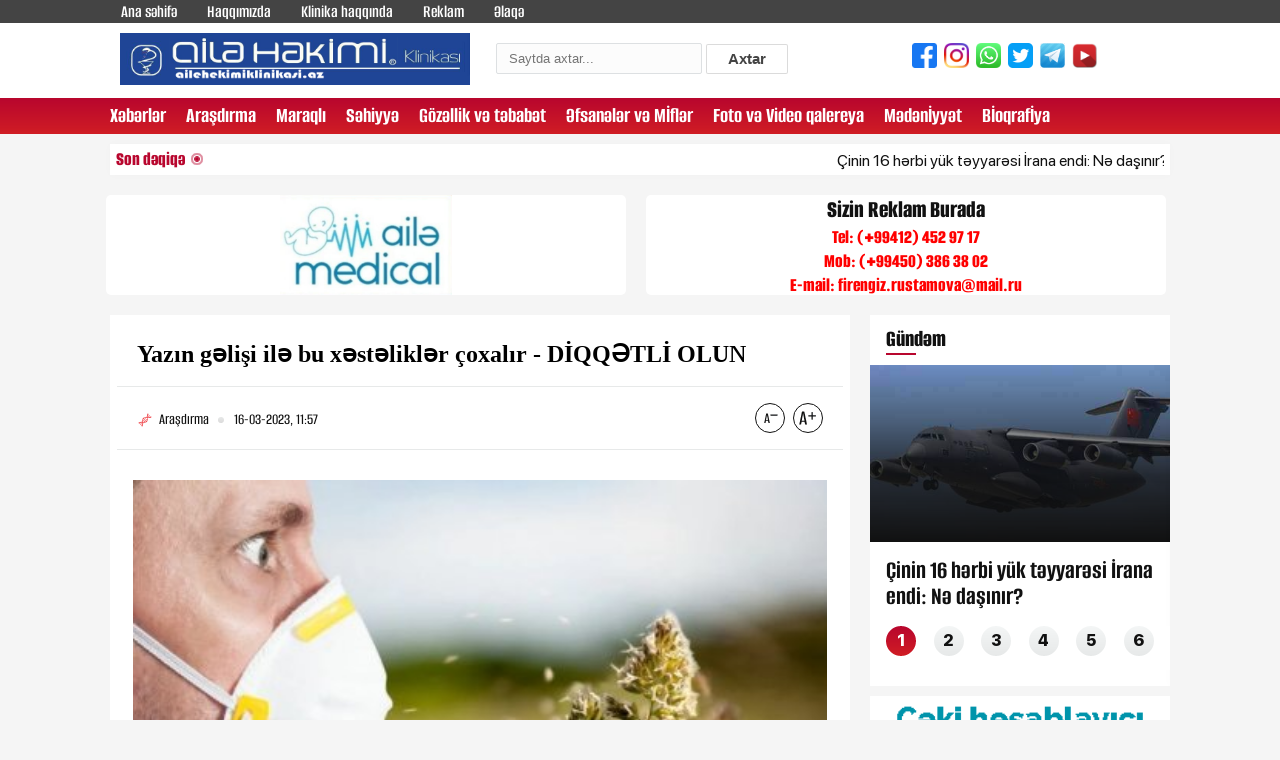

--- FILE ---
content_type: text/html; charset=utf-8
request_url: https://ailehekimiklinikasi.az/main/arasdirma/28166-yazn-glii-il-bu-xstliklr-oxalr-dqqtl-olun.html
body_size: 15362
content:
<!DOCTYPE html>
<html xmlns="http://www.w3.org/1999/xhtml" xml:lang="tr" lang="tr">
<head>
    <meta http-equiv="Content-Type" content="text/html; charset=utf-8" />
<title>Yazın gəlişi ilə bu xəstəliklər çoxalır - DİQQƏTLİ OLUN &raquo; ailehekimiklinikasi.az</title>
<meta name="description" content="Yazın gəlişi ilə təbiət oyanır, əhvali-ruhiyyə yüksəlir. Təbiətin oyanmasının müsbət təsirləri ilə yanaşı mənfi fəsadları da var.  Xüsusilə allergiyası olanlar yaz gələn kimi əziyyət çəkməyə" />
<meta name="keywords" content="allergik, əlamətlər, Mütəxəssislər, əziyyət, nəzərə, allergiya, həmin, allergiyası, olduğunu, güclü, bilər, Məsələn, yumurta, sayılır, məhsul, reaksiyaya, fındıq, yerfındığı, başqaları, hesab" />
<meta name="generator" content="DataLife Engine (http://dle-news.ru)" />

<meta property="og:site_name" content="ailehekimiklinikasi.az" />
<meta property="og:type" content="article" />
<meta property="og:title" content="Yazın gəlişi ilə bu xəstəliklər çoxalır - DİQQƏTLİ OLUN" />
<meta property="og:url" content="https://ailehekimiklinikasi.az/main/arasdirma/28166-yazn-glii-il-bu-xstliklr-oxalr-dqqtl-olun.html" />
<meta property="og:image" content="http://ailehekimiklinikasi.az/uploads/posts/2023-03/medium/1678897101_yaz_xesteliyi.jpeg" />
<link rel="search" type="application/opensearchdescription+xml" href="https://ailehekimiklinikasi.az/engine/opensearch.php" title="ailehekimiklinikasi.az" />
<link rel="alternate" type="application/rss+xml" title="ailehekimiklinikasi.az" href="https://ailehekimiklinikasi.az/rss.xml" />
<script type="text/javascript" src="/engine/classes/js/jquery.js"></script>
<script type="text/javascript" src="/engine/classes/js/jqueryui.js"></script>
<script type="text/javascript" src="/engine/classes/js/dle_js.js"></script>
<script type="text/javascript" src="/engine/classes/js/bbcodes.js"></script>
<script type="text/javascript" src="/engine/classes/highslide/highslide.js"></script>
<script type="text/javascript" src="/engine/classes/masha/masha.js"></script>
<script type="text/javascript" src="//ajax.googleapis.com/ajax/libs/webfont/1/webfont.js"></script>
<script type="text/javascript" src="/engine/editor/scripts/webfont.js"></script>
<link media="screen" href="/engine/editor/css/default.css" type="text/css" rel="stylesheet" />
    <link rel="shortcut icon" href="/templates/newstyle/images/favicon.ico"/>
    <link rel="stylesheet" href="/templates/newstyle/css/engine.css"/>
    <link rel="stylesheet" href="/templates/newstyle/css/fonts.css"/>
    <link rel="stylesheet" href="/templates/newstyle/css/reset6654.css?v1"/>
    <link rel="stylesheet" href="/templates/newstyle/css/swiper.min.css"/>
    <link rel="stylesheet" href="/templates/newstyle/css/swiper-bundle.min.css"/>
    <link rel="stylesheet" href="/templates/newstyle/css/select2.min.css"/>
    <link rel="stylesheet" href="/templates/newstyle/css/style.css"/>
    <link rel="stylesheet" href="/templates/newstyle/css/r6.css"/>
    <link rel="stylesheet" href="/templates/newstyle/css/banneree85.css?v1.1.6"/>
</head>
<body>
<script type="text/javascript">
<!--
var dle_root       = '/';
var dle_admin      = '';
var dle_login_hash = '';
var dle_group      = 5;
var dle_skin       = 'newstyle';
var dle_wysiwyg    = '0';
var quick_wysiwyg  = '0';
var dle_act_lang   = ["Bəli", "Xeyr", "Daxil et", "Ləğv et", "Yadda Saxla", "Sil", "Yüklənir. Zəhmət olmasa gözləyin..."];
var menu_short     = 'Sürətli redaktə et';
var menu_full      = 'Tam redaktə et';
var menu_profile   = 'Profilə bax';
var menu_send      = 'Şəxsi mesaj göndər';
var menu_uedit     = 'Adminpanelə get';
var dle_info       = 'İnformasiya';
var dle_confirm    = 'Təsdiq et';
var dle_prompt     = 'İnformasiyanı daxil et';
var dle_req_field  = 'Bütün vacib sahələri doldurun';
var dle_del_agree  = 'Siz həqiqətən seçilmişi silmək istəyirsiniz? Sonradan bu hərəkəti ləğv etmək mümkün olmayacaq';
var dle_spam_agree = 'Bu kullanıcıyı gerçekten spammer olarak işaretlemek istiyor musunuz? Kullanıcının tüm yorumları silinecektir';
var dle_complaint  = 'Administrasiya üçün sizin şikayətinizin mətnini göstərin:';
var dle_big_text   = 'Mətnin çox böyük sahəsi seçilmişdir.';
var dle_orfo_title = 'Tapılmış qrammatik səhvə administrasiya üçün şərhi göstərin';
var dle_p_send     = 'Göndər';
var dle_p_send_ok  = 'Xəbərdarlıq müvəffəqiyyətlə göndərildi';
var dle_save_ok    = 'Dəyişikliklər müvəffəqiyyətlə saxlanmışdır.';
var dle_reply_title= 'Yoruma cevap yaz';
var dle_tree_comm  = '0';
var dle_del_news   = 'Xəbəri sil';
var allow_dle_delete_news   = false;
var dle_search_delay   = false;
var dle_search_value   = '';
hs.graphicsDir = '/engine/classes/highslide/graphics/';
hs.outlineType = 'rounded-white';
hs.numberOfImagesToPreload = 0;
hs.showCredits = false;

hs.lang = { loadingText : 'Yüklənir...', playTitle : 'Slaydşou kimi bax (boşluq)', pauseTitle:'Saxla', previousTitle : 'Əvvəlki şəkil', nextTitle :'Növbəti şəkil',moveTitle :'Yerini dəyiş', closeTitle :'Bağla (Esc)',fullExpandTitle:'Tam ölçüyə qədər aç',restoreTitle:'Şəkilin bağlanması üçün klikləyin və yerdəyişmə üçün üzərində basıb saxlayın',focusTitle:'Fokusa al',loadingTitle:'Ləğv etmək üçün bas'
};
hs.align = 'center'; hs.transitions = ['expand', 'crossfade']; hs.addSlideshow({interval: 4000, repeat: false, useControls: true, fixedControls: 'fit', overlayOptions: { opacity: .75, position: 'bottom center', hideOnMouseOut: true } });

jQuery(function($){
$('#dle-comments-form').submit(function() {
	doAddComments();
	return false;
});
FastSearch();
});
//-->
</script>

<div class="page">
    <header class="header" id="header">
        <div class="header_top clearfix">
            <div class="main_center clearfix">
                <div class="header_left">
                    <ul class="desk_little_menu">
                        <li><a href="/" title="">Ana səhifə</a></li>
                        <li><a href="/haqqmzda.html" title="">Haqqımızda</a></li>
                        <li><a href="/klinika">Klinika haqqında</a></li>
                        <li><a href="reklam.html" title="">Reklam</a></li>
                        <li><a href="contact.html" title="">Əlaqə</a></li>
                    </ul>
                </div>
            </div>
        </div>
        <div class="main_center clearfix">
            <div class="ic_bolme top_logo" style="padding:10px;"><a href="/"><img src="/templates/newstyle/images/logos.png"
                                                                                  style="width:350px;"></a></div>
            <div class="ic_bolme search_form" style="padding-left:36px;padding-top:20px;">
                <form class="droptopbar" id="q_search" method="post">
                    <div class="wrp">
                        <div class="q_search">
                            <input id="story" name="story" placeholder="Saytda axtar..." type="search"
                                   style="width:180px;height:13px;">
                            <button class="btn btn_border" type="submit" title="Axtar"
                                    style="height:30px;line-height:0;"><b class="ultrabold">Axtar</b></button>
                        </div>
                    </div>
                    <input type="hidden" name="do" value="search">
                    <input type="hidden" name="subaction" value="search">
                </form>
            </div>
            <div class="ic_bolme social_links" style="padding-top:20px;padding-left:100px;">
                <ul class="socials clearfix">
                    <li class="hidden-xs">
                        <a style="padding: 7px 5px 10px 2px;" target="_blank" href="https://www.facebook.com/">
                            <img width="25" height="25" src="/templates/newstyle/images/facebook.png">
                        </a>
                    </li>
                    <li class="hidden-xs">
                        <a style="padding: 7px 5px 10px 2px;" target="_blank" href="https://www.instagram.com/">
                            <img width="25" height="25" src="/templates/newstyle/images/instagram.png">
                        </a>
                    </li>
                    <li class="hidden-xs">
                        <a style="padding: 7px 5px 10px 2px;" target="_blank" href="https://www.whatsapp.com/">
                            <img width="25" height="25" src="/templates/newstyle/images/whatsapp.png">
                        </a>
                    </li>
                    <li class="hidden-xs">
                        <a style="padding: 7px 5px 10px 2px;" target="_blank" href="index.html">
                            <img width="25" height="25" src="/templates/newstyle/images/twitter.png">
                        </a>
                    </li>
                    <li class="hidden-xs">
                        <a style="padding: 7px 5px 10px 2px;" target="_blank" href="https://t.me/">
                            <img width="25" height="25" src="/templates/newstyle/images/telegram.png">
                        </a>
                    </li>
                    <li class="hidden-xs">
                        <a style="padding: 7px 5px 10px 2px;" target="_blank" href="https://youtube.com/">
                            <img width="25" height="25" src="/templates/newstyle/images/youtube.png">
                        </a>
                    </li>
                </ul>
            </div>
        </div>
        <style type="text/css">
            .ic_bolme {
                float: left;
                width: 33%;

        </style>
        <div class="header_bottom clearfix">
            <div class="main_center clearfix">
                <div class="header_right">
                    <nav class="nav_desk">
                        <ul class="hdr_menu clearfix">
                            <li><a href="/xeberler">Xəbərlər</a></li>
                            <li><a href="/arasdirma">Araşdırma</a></li>
                            <li><a href="/maraqli">Maraqlı</a></li>
                            <li><a href="/sehiyye">Səhiyyə</a></li>
                            <li><a href="/gozllik-v-tbabt">Gözəllik və təbabət</a></li>
                            <li><a href="/mif">Əfsanələr və Mİflər</a></li>
                            <li><a href="/video">Foto və Video qalereya</a></li>
                            <li><a href="/medeniyyet">Mədənİyyət</a></li>
                            <li><a href="/bioqrafiya">Bİoqrafİya</a></li>
                        </ul>

                    </nav>
                    <div class="menu_btn menu_mobile"></div>
                </div>
                <nav class="nav_mobile">
                    <div class="mob_header clearfix">
                        <div class="menu_btn menu_close"></div>
                    </div>
                    <div class="mob_body">
                        <ul class="hdr_menu clearfix">
                            <li><a href="/klinika">Klinika haqqında</a></li>
                            <li><a href="/xeberler">Xəbərlər</a></li>
                            <li><a href="/arasdirma">Araşdırma</a></li>
                            <li><a href="/maraqli">Maraqlı</a></li>
                            <li><a href="/sehiyye">Səhiyyə</a></li>
                            <li><a href="/gozllik-v-tbabt">Gözəllik və təbabət</a></li>
                            <li><a href="/mif">Əfsanələr və Mİflər</a></li>
                            <li><a href="/video">Foto və Video qalereya</a></li>
                            <li><a href="/medeniyyet">Mədənİyyət</a></li>
                            <li><a href="/bioqrafiya">Bİoqrafİya</a></li>
                        </ul>
                    </div>
                    <div class="mob_ftr clearfix">
                        <ul class="socials clearfix">
                            <li>
                                <a href="https://www.facebook.com/" class="social_icon" target="_blank" title="">
<span class="scl_icn">
<img src="/templates/newstyle/images/fb.svg" alt="">
</span>
                                </a>
                            </li>
                            <li>
                                <a href="https://www.instagram.com/" class="social_icon" target="_blank" title="">
<span class="scl_icn">
<img src="/templates/newstyle/images/insta.svg" alt="">
</span>
                                </a>
                            </li>
                            <li>
                                <a href="https://t.me/" class="social_icon" target="_blank" title="">
<span class="scl_icn">
<img src="/templates/newstyle/images/tlg.svg" alt="">
</span>
                                </a>
                            </li>
                            <li>
                                <a href="https://www.youtube.com/" class="social_icon" target="_blank" title="">
<span class="scl_icn">
<img src="/templates/newstyle/images/ytb.svg" alt="">
</span>
                                </a>
                            </li>
                            <li>
                                <a href="https://wa.me/" class="social_icon icn_wp" target="_blank" title="">
<span class="scl_icn">
<img src="/templates/newstyle/images/wp.svg" alt="">
</span>
                                </a>
                            </li>
                            <li>
                                <a href="https://twitter.com/" class="social_icon icn_twt" target="_blank" title="">
<span class="scl_icn">
<img src="/templates/newstyle/images/twt.svg" alt="">
</span>
                                </a>
                            </li>
                        </ul>
                    </div>
                </nav>
            </div>
        </div>
    </header>

    <div id="site_content">
        <main>
            <div class="section_wrap wrap_valyuta_wth">
    <div class="main_center clearfix">
        <div class="sect_body">
            <div class="left_marq">
                <div class="lent_live clearfix">
                    <div>Son dəqiqə</div>
                    <div class="lent_div clearfix"></div>
                </div>
                <div class="runtext-container">
                    <div class="main-runtext">
                        <marquee direction="" onmouseover="this.stop();" onmouseout="this.start();">
                            <div class="holder">
                                <div class="text-container">
    <a data-fancybox-group="gallery" target="_blank" class="fancybox"
       href="https://ailehekimiklinikasi.az/main/xeberler/42350-inin-16-hrbi-yk-tyyarsi-rana-endi-n-danr.html" title="">Çinin 16 hərbi yük təyyarəsi İrana endi: Nə daşınır?<span
                style="color: #ff0000;"> </span></a>
</div><div class="text-container">
    <a data-fancybox-group="gallery" target="_blank" class="fancybox"
       href="https://ailehekimiklinikasi.az/main/xeberler/42349-ermnistan-v-azrbaycann-enerji-sistemlri-birldirilck-painyan.html" title="">Ermənistan və Azərbaycanın enerji sistemləri birləşdiriləcək - Paşinyan<span
                style="color: #ff0000;"> </span></a>
</div><div class="text-container">
    <a data-fancybox-group="gallery" target="_blank" class="fancybox"
       href="https://ailehekimiklinikasi.az/main/42341-tzyiqi-salmaq-n-qata-iki-inqrediyent-lav-edin.html" title="">Təzyiqi salmaq üçün qatığa iki inqrediyent əlavə edin<span
                style="color: #ff0000;"> </span></a>
</div><div class="text-container">
    <a data-fancybox-group="gallery" target="_blank" class="fancybox"
       href="https://ailehekimiklinikasi.az/main/42338-kskin-qocalma-39-yandan-balayr-alimlr.html" title="">Kəskin qocalma 39 yaşından başlayır – Alimlər<span
                style="color: #ff0000;"> </span></a>
</div><div class="text-container">
    <a data-fancybox-group="gallery" target="_blank" class="fancybox"
       href="https://ailehekimiklinikasi.az/main/42340-youn-barsaq-xrngi-riskini-17-faiz-azaldan-qidalar-aqlanb.html" title="">Yoğun bağırsaq xərçəngi riskini 17 faiz azaldan qidalar açıqlanıb<span
                style="color: #ff0000;"> </span></a>
</div><div class="text-container">
    <a data-fancybox-group="gallery" target="_blank" class="fancybox"
       href="https://ailehekimiklinikasi.az/main/42357-lm-lamtlrini-gstrn-12-hal.html" title="">Ölüm əlamətlərini göstərən 12 hal<span
                style="color: #ff0000;"> </span></a>
</div><div class="text-container">
    <a data-fancybox-group="gallery" target="_blank" class="fancybox"
       href="https://ailehekimiklinikasi.az/main/42354-q-aylarnda-arnn-artmasnn-sbbi-budur-kritik-xbrdarlq.html" title="">Qış aylarında ağrının artmasının səbəbi budur! - Kritik xəbərdarlıq<span
                style="color: #ff0000;"> </span></a>
</div><div class="text-container">
    <a data-fancybox-group="gallery" target="_blank" class="fancybox"
       href="https://ailehekimiklinikasi.az/main/xeberler/42345-qara-gr-drs-getmyn-agirdlrl-bal-qrar-rsm.html" title="">Qara görə dərsə getməyən şagirdlərlə bağlı qərar - RƏSMİ<span
                style="color: #ff0000;"> </span></a>
</div><div class="text-container">
    <a data-fancybox-group="gallery" target="_blank" class="fancybox"
       href="https://ailehekimiklinikasi.az/main/xeberler/42344-trampla-zelenski-grck-tarix-aqland.html" title="">Trampla Zelenski görüşəcək – Tarix açıqlandı<span
                style="color: #ff0000;"> </span></a>
</div><div class="text-container">
    <a data-fancybox-group="gallery" target="_blank" class="fancybox"
       href="https://ailehekimiklinikasi.az/main/42336-soyuq-havada-ay-vzin-su-isk-hans-faydalari-olacaq.html" title="">Soyuq havada çay əvəzinə su içsək, hansı FAYDALARI olacaq?<span
                style="color: #ff0000;"> </span></a>
</div><div class="text-container">
    <a data-fancybox-group="gallery" target="_blank" class="fancybox"
       href="https://ailehekimiklinikasi.az/main/xeberler/42347-beillik-mddt-baa-atd-karantind-yazlan-crimlrin-aqibti-nec-oldu.html" title="">"Beşillik müddət başa çatdı": Karantində yazılan cərimələrin aqibəti necə oldu?<span
                style="color: #ff0000;"> </span></a>
</div><div class="text-container">
    <a data-fancybox-group="gallery" target="_blank" class="fancybox"
       href="https://ailehekimiklinikasi.az/main/xeberler/42346-azrbaycan-niy-trampn-slh-urasna-qouldu-4-sbb.html" title="">Azərbaycan niyə Trampın Sülh Şurasına qoşuldu? - 4 səbəb<span
                style="color: #ff0000;"> </span></a>
</div><div class="text-container">
    <a data-fancybox-group="gallery" target="_blank" class="fancybox"
       href="https://ailehekimiklinikasi.az/main/42339-qaratoyuq-xstliyi-ndir-v-sbblri-nlrdir-ginekoloqdan-izah.html" title="">Qaratoyuq xəstəliyi nədir və səbəbləri nələrdir? Ginekoloqdan izah<span
                style="color: #ff0000;"> </span></a>
</div><div class="text-container">
    <a data-fancybox-group="gallery" target="_blank" class="fancybox"
       href="https://ailehekimiklinikasi.az/main/xeberler/42342-moldovann-mdb-dn-xmas-asan-olmayacaq-moskva-rtlri-aqlad.html" title="">Moldovanın MDB-dən çıxması asan olmayacaq: Moskva şərtləri açıqladı<span
                style="color: #ff0000;"> </span></a>
</div><div class="text-container">
    <a data-fancybox-group="gallery" target="_blank" class="fancybox"
       href="https://ailehekimiklinikasi.az/main/xeberler/42343-ki-lk-hrkt-keir-randan-qorxunc-xbr-yayld-sddam-hseyn-ssenarisi-tkrarlanr.html" title="">İki ölkə hərəkətə keçir: İrandan qorxunc xəbər yayıldı – Səddam Hüseyn ssenarisi təkrarlanır?<span
                style="color: #ff0000;"> </span></a>
</div><div class="text-container">
    <a data-fancybox-group="gallery" target="_blank" class="fancybox"
       href="https://ailehekimiklinikasi.az/main/42337-kii-v-qadnlarda-qarnn-aasnda-arlar-7-mmkn-sbb.html" title="">Kişi və qadınlarda qarının aşağısında ağrılar – 7 mümkün səbəb<span
                style="color: #ff0000;"> </span></a>
</div><div class="text-container">
    <a data-fancybox-group="gallery" target="_blank" class="fancybox"
       href="https://ailehekimiklinikasi.az/main/xeberler/42334-metroda-xtlr-ayrlr-lr-n-vaxt-bitck.html" title="">Metroda xətlər ayrılır: İşlər nə vaxt bitəcək?<span
                style="color: #ff0000;"> </span></a>
</div><div class="text-container">
    <a data-fancybox-group="gallery" target="_blank" class="fancybox"
       href="https://ailehekimiklinikasi.az/main/xeberler/42335-netanyahu-ran-hdldi-grnmmi-gcl-cavab-vercyik.html" title="">Netanyahu İranı hədələdi: "Görünməmiş güclə cavab verəcəyik"<span
                style="color: #ff0000;"> </span></a>
</div><div class="text-container">
    <a data-fancybox-group="gallery" target="_blank" class="fancybox"
       href="https://ailehekimiklinikasi.az/main/42332-rkdn-tam-imtina-etmyin-hans-zrrlri-var-mtxssislr-xbrdarliq-edr.html" title="">Çörəkdən tam imtina etməyin hansı zərərləri var? – Mütəxəssislər XƏBƏRDARLIQ EDİR<span
                style="color: #ff0000;"> </span></a>
</div><div class="text-container">
    <a data-fancybox-group="gallery" target="_blank" class="fancybox"
       href="https://ailehekimiklinikasi.az/main/42333-uaqlarn-yannda-5-eyi-danmaq-olmaz.html" title="">Uşaqların yanında 5 şeyi danışmaq olmaz<span
                style="color: #ff0000;"> </span></a>
</div>
                            </div>
                        </marquee>
                    </div>
                </div>
            </div>
        </div>
    </div>
</div>
            
            <div class="show_desktop_bnr" style="margin-left: -8px;margin-top: 20px;">
    <div class="section_wrap wrap_top_bnr">
        <div class="main_center clearfix">
            <div class="sect_body">
                <div class="bnr_row">
                    <div class="bnr_col" style="width:50%;padding: 0 10px;">
                        <a href="reklam.html" target="_blank" class="bnr_300_100">
                            <div class="bnr_content" style="                       
    								/* display:grid; */
    								align-items: center;
    								width: auto;
    								position: relative;
    								text-align: left;
    								font-family: alumni sans;
    								font-weight: 800;
    								font-size: 25px;
    								line-height: 1.2;
    								letter-spacing: 0;	
    								color: #111;
    								opacity: 1;
    							">
                                <img style="height:100%" src="https://ailehekimiklinikasi.az/uploads/reklam.jpg"/>
                            </div>
                        </a></div>
                    <div class="bnr_col" style="width:50%;padding: 0 10px;">
                        <a href="reklam.html" target="_blank" class="bnr_300_100">
                            <div class="bnr_content" style="display:grid;
    align-items: center;
    width: auto;
    position: relative;
    text-align: left;
    font-family: alumni sans;
    font-weight: 800;
    font-size: 25px;
    line-height: 1.2;
    letter-spacing: 0;
    color: #111;
    opacity: 1;">
                                <center>Sizin Reklam Burada</center>
                                <div style="color:red;font-size:20px;">
                                    <center>
                                      Tel: (+99412) 452 97 17</br>
                                  	  Mob: (+99450) 386 38 02</br>
                                      E-mail: <span class="__cf_email__" data-cfemail="7c1a150e19121b1506520e090f081d11130a1d3c111d1510520e09">[email&#160;protected]</span>
                                    </center>
                                </div>
                            </div>
                        </a>
                    </div>
                </div>
            </div>
        </div>
    </div>
</div>

            <div class="section_wrap wrap_popular wrap_container">
                <div class="main_center clearfix">
                    <div class="wrap_left">
                        
                        <div class="bg-white p-2">
                            <div id='dle-content'><div class="news_inner_items">
    <div class="detail_container font_scale">
        <div class="sect_header clearfix">
            <h2 class="sect_hd">
                <strong><span class="masha_index masha_index1" rel="1"></span>Yazın gəlişi ilə bu xəstəliklər çoxalır - DİQQƏTLİ OLUN<span
                            style="color: #ff0000;"> </span></strong></h2>
        </div>
        <div class="section_body">
            <div class="catg_date">
                <div class="dtl_date">
                    <h3 class="stat_catg"><span class="masha_index masha_index2" rel="2"></span>Araşdırma</h3>
                    <div class="stat_date"><span class="masha_index masha_index3" rel="3"></span>16-03-2023, 11:57</div>
                </div>
                <div class="text_scale">
                    <a href="javascript:void(0)" class="scaleminus" id="btn-decrease"></a>
                    <a href="javascript:void(0)" class="scaleplus" id="btn-increase"></a>
                </div>
            </div>
            <div class="nw_in_text clearfix">
                <p>
					<div style="text-align:center;"><!--MBegin:http://ailehekimiklinikasi.az/uploads/posts/2023-03/1678897101_yaz_xesteliyi.jpeg|--><a href="https://ailehekimiklinikasi.az/uploads/posts/2023-03/1678897101_yaz_xesteliyi.jpeg" rel="highslide" class="highslide"><img src="/uploads/posts/2023-03/medium/1678897101_yaz_xesteliyi.jpeg" alt='Yazın gəlişi ilə bu xəstəliklər çoxalır - DİQQƏTLİ OLUN' title='Yazın gəlişi ilə bu xəstəliklər çoxalır - DİQQƏTLİ OLUN'  /></a><!--MEnd--></div><br /><br />Yazın gəlişi ilə təbiət oyanır, əhvali-ruhiyyə yüksəlir. Təbiətin oyanmasının müsbət təsirləri ilə yanaşı mənfi fəsadları da var.<br /><br />Xüsusilə allergiyası olanlar yaz gələn kimi əziyyət çəkməyə başlayırlar. Çiçəklərdə gedən tozlanma prosesi onlarda allergik reaksiyalar əmələ gətirir.<br /><br />Mütəxəssislərin sözlərinə görə, hər il mart ayında həmin allergiya növü ilə əlaqədar şikayətlər artır, əlamətlər isə fərqli olur.<br /><br />Pollinozun başqa forması tozcuq bronxial astmadır. Bronxial astma xəstələrinə isə boğulma, təngnəfəslik, xışıltılı tənəffüs kimi əlamətlər xasdır. Aparılan müayinə zamanı ağciyərlərdə quru fitverici xırıltılar özünü büruzə verir.<br /><br />Mütəxəssislər allergiyası olanların xüsusilə yaz aylarında qida rasionuna daha çox diqqət yetirməli olduğunu bildirirlər. Qida allergiyasının klinik əlamətləri əsasən qidanın istehlakından sonra 2 dəqiqədən 2 saat müddətində meydana çıxır. Bunlara dəridə səpgi, qızartı, ağız nahiyəsində qıcolma, nəfəsalmada çətinlik, huşun itməsi, qarında spazm kimi əlamətlər aiddir. Novruz bayramında nəzərə almaq lazımdır ki, bəzi qida məhsulları və təamlar da allergik reaksiyaya səbəb ola bilər. Məsələn, yumurta çox güclü allergik məhsul sayılır. Qoz, fındıq, yerfındığı və başqaları da allergik qida hesab olunur.<br /><br />Mövsümü allergiyaların birdəfəlik tam müalicəsi olmasa da, xəstəlikdən əziyyət çəkənlər hər il həkim tərəfindən təyin olunan müalicəni davam etməlidirlər<br /><br />Mütəxəssislər allergiyaya qarşı bir sıra profilaktik tədbirlərin görülməsini məsləhət görürlər. Mövsüm dəyişikliyi dövründə allergiya yarada biləcək qidalardan uzaq olmaq və çiçəklərin tozlanmasının ən çox səhər saatlarında olduğunu nəzərə alaraq həmin saatlarda vacib olmadığı halda evdən çıxmamaq tövsiyə edilir.
				</p>
            </div>
            <div class="news_in_social clearfix">
                <h5 class="modern_name"><span class="masha_index masha_index7" rel="7"></span>Oxunub: 723</h5>

                <div class="nw_social_sect">
                    <div class="share_name"><span class="masha_index masha_index8" rel="8"></span>Paylaş:</div>
                    <ul class="nw_socials">
					<!-- ShareThis BEGIN --><div class="sharethis-inline-share-buttons"></div><!-- ShareThis END -->

                        <div class="addthis_inline_share_toolbox"></div>
                    </ul>
                </div>
            </div>

            <div class="detail_similar">
                <div class="section_wrap wrap_stat">
                    <div class="sect_header extra_bold clearfix">
                        <div class="sect_head active">
                            <a href="">
                                <div class="sect_title"><span class="masha_index masha_index9" rel="9"></span>Digər
                                    xəbərlər
                                </div>
                            </a>
                        </div>
                    </div>
                    <div class="sect_body">
                        <div class="row">
                            <div class="col stat_col clearfix">
    <a href="https://ailehekimiklinikasi.az/main/gozllik-v-tbabt/22951-yazda-ba-vern-allergiyann-simptomlar.html"
       target="_blank" class="stat_item_link" title="">
        <div class="stat_img">
            <img class="lozad fade"
                 data-src="/uploads/posts/2022-04/medium/1650177548_1035438.jpg" alt=""
                 src="/uploads/posts/2022-04/medium/1650177548_1035438.jpg" data-loaded="true">

        </div>
        <div class="col_in item_news same_h" style="min-height: 141.344px;">
            <div class="odds_row">
                <h3 class="stat_catg"><span class="masha_index masha_index{id}"
                                            rel="{id}"></span>Gözəllik və təbabət
                </h3>
                <div class="stat_date">
                    <span class="masha_index masha_index23"
                          rel="{id}"></span>17-04-2022, 10:39
                </div>
            </div>
            <div class="odds_row">
                <h2 class="stat_title">
                    <strong><span class="masha_index masha_index{id}" rel="{id}"></span>Yazda baş verən allergiyanın simptomları<span
                                style="color: #ff0000;"> </span></strong></h2>
            </div>
        </div>
    </a>
</div>
<div class="col stat_col clearfix">
    <a href="https://ailehekimiklinikasi.az/main/sehiyye/22341-allergiyann-ml-gtirdiyi-xstliklr-hanslardr.html"
       target="_blank" class="stat_item_link" title="">
        <div class="stat_img">
            <img class="lozad fade"
                 data-src="/uploads/posts/2022-03/medium/1646809310_allergiya_0874.jpg" alt=""
                 src="/uploads/posts/2022-03/medium/1646809310_allergiya_0874.jpg" data-loaded="true">

        </div>
        <div class="col_in item_news same_h" style="min-height: 141.344px;">
            <div class="odds_row">
                <h3 class="stat_catg"><span class="masha_index masha_index{id}"
                                            rel="{id}"></span>Səhiyyə
                </h3>
                <div class="stat_date">
                    <span class="masha_index masha_index23"
                          rel="{id}"></span>9-03-2022, 12:24
                </div>
            </div>
            <div class="odds_row">
                <h2 class="stat_title">
                    <strong><span class="masha_index masha_index{id}" rel="{id}"></span>Allergiyanın əmələ gətirdiyi xəstəliklər hansılardır?<span
                                style="color: #ff0000;"> </span></strong></h2>
            </div>
        </div>
    </a>
</div>
<div class="col stat_col clearfix">
    <a href="https://ailehekimiklinikasi.az/main/sehiyye/14795-bronxial-astmadan-ziyyt-knlr-malicsi-barsaqlardan-balayr.html"
       target="_blank" class="stat_item_link" title="">
        <div class="stat_img">
            <img class="lozad fade"
                 data-src="/uploads/posts/2020-11/medium/1606478351_astma_76.jpg" alt=""
                 src="/uploads/posts/2020-11/medium/1606478351_astma_76.jpg" data-loaded="true">

        </div>
        <div class="col_in item_news same_h" style="min-height: 141.344px;">
            <div class="odds_row">
                <h3 class="stat_catg"><span class="masha_index masha_index{id}"
                                            rel="{id}"></span>Səhiyyə
                </h3>
                <div class="stat_date">
                    <span class="masha_index masha_index23"
                          rel="{id}"></span>27-11-2020, 18:39
                </div>
            </div>
            <div class="odds_row">
                <h2 class="stat_title">
                    <strong><span class="masha_index masha_index{id}" rel="{id}"></span>Bronxial astmadan əziyyət çəkənlərə – Müalicəsi bağırsaqlardan başlayır<span
                                style="color: #ff0000;"> </span></strong></h2>
            </div>
        </div>
    </a>
</div>
<div class="col stat_col clearfix">
    <a href="https://ailehekimiklinikasi.az/main/xeberler/6722-allergiyann-lamtlri-nlr-ola-bilr.html"
       target="_blank" class="stat_item_link" title="">
        <div class="stat_img">
            <img class="lozad fade"
                 data-src="/uploads/posts/2019-06/medium/1561903084_allergiya_0124.jpg" alt=""
                 src="/uploads/posts/2019-06/medium/1561903084_allergiya_0124.jpg" data-loaded="true">

        </div>
        <div class="col_in item_news same_h" style="min-height: 141.344px;">
            <div class="odds_row">
                <h3 class="stat_catg"><span class="masha_index masha_index{id}"
                                            rel="{id}"></span>Xəbərlər
                </h3>
                <div class="stat_date">
                    <span class="masha_index masha_index23"
                          rel="{id}"></span>30-06-2019, 16:37
                </div>
            </div>
            <div class="odds_row">
                <h2 class="stat_title">
                    <strong><span class="masha_index masha_index{id}" rel="{id}"></span>Allergiyanın əlamətləri nələr ola bilər?<span
                                style="color: #ff0000;"> </span></strong></h2>
            </div>
        </div>
    </a>
</div>
<div class="col stat_col clearfix">
    <a href="https://ailehekimiklinikasi.az/main/gozllik-v-tbabt/4794-yaz-allergiyasnn-tbii-vasitlrl-malicsi-resept.html"
       target="_blank" class="stat_item_link" title="">
        <div class="stat_img">
            <img class="lozad fade"
                 data-src="/uploads/posts/2019-03/medium/1553955384_ollinoz_tebii.jpg" alt=""
                 src="/uploads/posts/2019-03/medium/1553955384_ollinoz_tebii.jpg" data-loaded="true">

        </div>
        <div class="col_in item_news same_h" style="min-height: 141.344px;">
            <div class="odds_row">
                <h3 class="stat_catg"><span class="masha_index masha_index{id}"
                                            rel="{id}"></span>Gözəllik və təbabət
                </h3>
                <div class="stat_date">
                    <span class="masha_index masha_index23"
                          rel="{id}"></span>30-03-2019, 20:19
                </div>
            </div>
            <div class="odds_row">
                <h2 class="stat_title">
                    <strong><span class="masha_index masha_index{id}" rel="{id}"></span>Yaz allergiyasının təbii vasitələrlə müalicəsi - RESEPT<span
                                style="color: #ff0000;"> </span></strong></h2>
            </div>
        </div>
    </a>
</div>

                        </div>
                    </div>
                </div>
            </div>
        </div>
    </div>
</div>

<div id="dle-ajax-comments"></div>
<form  method="post" name="dle-comments-form" id="dle-comments-form" action="/main/arasdirma/28166-yazn-glii-il-bu-xstliklr-oxalr-dqqtl-olun.html"><div id="addcform" class="baseform ignore-select" style="display:none;">
		<table class="tableform">
			
			<tr>
				<td class="label">
					Adınız:<span class="impot">*</span>
				</td>
				<td><input type="text" name="name" id="name" class="f_input" /></td>
			</tr>
			<tr>
				<td class="label">
					E-Mail:
				</td>
				<td><input type="text" name="mail" id="mail" class="f_input" /></td>
			</tr>
			
			<tr>
				<td class="label">
					Yorumunuz:
				</td>
				<td class="editorcomm"><script data-cfasync="false" src="/cdn-cgi/scripts/5c5dd728/cloudflare-static/email-decode.min.js"></script><script type="text/javascript">
<!--
var text_enter_url       = "Linkin tam URL-un daxil edin";
var text_enter_size       = "Fləş çarxın ölçülərin daxil edin (en, hündürlük)";
var text_enter_flash       = "Fləş çarxın linkin daxil edin";
var text_enter_page      = "Səhifənin nömrəsini daxil edin";
var text_enter_url_name  = "Saytın adını daxil edin";
var text_enter_tooltip  = "Bağlantı için bir ipucu girin";
var text_enter_page_name = "Linkin təsvirini daxil edin";
var text_enter_image    = "Şəkilin tam URL-un daxil edin";
var text_enter_email    = "E-Mail ünvanı daxil edin";
var text_code           = "İstifadə: [CODE] Burada Sizin kodunuz.. [/CODE]";
var text_quote          = "İstifadə: [QUOTE] Burada Sizin Sitatınız.. [/QUOTE]";
var text_upload         = "Serverə faylların və şəkillərin yüklənməsi";
var error_no_url        = "Siz URL-u daxil etmədiniz";
var error_no_title      = "Siz adı daxil etmədiniz";
var error_no_email      = "Siz E-Mail ünvanı daxil etmədiniz";
var prompt_start        = "Formatlaşdırma üçün mətni daxil edin";
var img_title   		= "Hansı yer üzrə şəkili düzləndirməyi daxil edin (left, center, right)";
var email_title  	    = "Linkin təsvirini daxil edin";
var text_pages  	    = "Səhifə";
var image_align  	    = "left";
var bb_t_emo  	        = "Təbəssümlərin əlavə edilməsi";
var bb_t_col  	        = "Rəng:";
var text_enter_list     = "Siyahı bəndini daxil edin. Daxil edilmənin tamamlanması üçün sahəni boş qoyun.";
var text_alt_image      = "Resim Açıklaması Girin (image alt)";
var img_align  	        = "Hizalama";
var img_align_sel  	    = "<select name='dleimagealign' id='dleimagealign' class='ui-widget-content ui-corner-all'><option value='' >---</option><option value='left' selected>Sola Yasla</option><option value='right' >Sağa Yasla</option><option value='center' >Ortala</option></select>";
	
var selField  = "comments";
var fombj    = document.getElementById( 'dle-comments-form' );
-->
</script>
<div class="bb-editor ignore-select">
<div class="bb-pane" onmouseenter="if(is_ie9) get_sel(eval('fombj.'+ selField));">
<b id="b_b" class="bb-btn" onclick="simpletag('b')" title="Qalın mətn"></b>
<b id="b_i" class="bb-btn" onclick="simpletag('i')" title="Maili mətn"></b>
<b id="b_u" class="bb-btn" onclick="simpletag('u')" title="Vurğulanmış mətn"></b>
<b id="b_s" class="bb-btn" onclick="simpletag('s')" title="Silinmiş mətn"></b>
<span class="bb-sep"></span>
<b id="b_left" class="bb-btn" onclick="simpletag('left')" title="Sol kənar üzrə düzləşdir"></b>
<b id="b_center" class="bb-btn" onclick="simpletag('center')" title="Mərkəz üzrə düzləşdir"></b>
<b id="b_right" class="bb-btn" onclick="simpletag('right')" title="Sağ kənar üzrə düzləşdir"></b>
<span class="bb-sep"></span>
<b id="b_emo" class="bb-btn" onclick="show_bb_dropdown(this)" title="Təbəssümlərin əlavə edilməsi" tabindex="-1"></b>
<ul class="bb-pane-dropdown">
	<li><table cellpadding="0" cellspacing="0" border="0" width="100%"><tr><td style="padding:2px;" align="center"><a href="#" onclick="dle_smiley(':wink:'); return false;"><img style="border: none;" alt="wink" src="https://ailehekimiklinikasi.az/engine/data/emoticons/wink.gif" /></a></td><td style="padding:2px;" align="center"><a href="#" onclick="dle_smiley(':winked:'); return false;"><img style="border: none;" alt="winked" src="https://ailehekimiklinikasi.az/engine/data/emoticons/winked.gif" /></a></td><td style="padding:2px;" align="center"><a href="#" onclick="dle_smiley(':smile:'); return false;"><img style="border: none;" alt="smile" src="https://ailehekimiklinikasi.az/engine/data/emoticons/smile.gif" /></a></td><td style="padding:2px;" align="center"><a href="#" onclick="dle_smiley(':am:'); return false;"><img style="border: none;" alt="am" src="https://ailehekimiklinikasi.az/engine/data/emoticons/am.gif" /></a></td></tr><tr><td style="padding:2px;" align="center"><a href="#" onclick="dle_smiley(':belay:'); return false;"><img style="border: none;" alt="belay" src="https://ailehekimiklinikasi.az/engine/data/emoticons/belay.gif" /></a></td><td style="padding:2px;" align="center"><a href="#" onclick="dle_smiley(':feel:'); return false;"><img style="border: none;" alt="feel" src="https://ailehekimiklinikasi.az/engine/data/emoticons/feel.gif" /></a></td><td style="padding:2px;" align="center"><a href="#" onclick="dle_smiley(':fellow:'); return false;"><img style="border: none;" alt="fellow" src="https://ailehekimiklinikasi.az/engine/data/emoticons/fellow.gif" /></a></td><td style="padding:2px;" align="center"><a href="#" onclick="dle_smiley(':laughing:'); return false;"><img style="border: none;" alt="laughing" src="https://ailehekimiklinikasi.az/engine/data/emoticons/laughing.gif" /></a></td></tr><tr><td style="padding:2px;" align="center"><a href="#" onclick="dle_smiley(':lol:'); return false;"><img style="border: none;" alt="lol" src="https://ailehekimiklinikasi.az/engine/data/emoticons/lol.gif" /></a></td><td style="padding:2px;" align="center"><a href="#" onclick="dle_smiley(':love:'); return false;"><img style="border: none;" alt="love" src="https://ailehekimiklinikasi.az/engine/data/emoticons/love.gif" /></a></td><td style="padding:2px;" align="center"><a href="#" onclick="dle_smiley(':no:'); return false;"><img style="border: none;" alt="no" src="https://ailehekimiklinikasi.az/engine/data/emoticons/no.gif" /></a></td><td style="padding:2px;" align="center"><a href="#" onclick="dle_smiley(':recourse:'); return false;"><img style="border: none;" alt="recourse" src="https://ailehekimiklinikasi.az/engine/data/emoticons/recourse.gif" /></a></td></tr><tr><td style="padding:2px;" align="center"><a href="#" onclick="dle_smiley(':request:'); return false;"><img style="border: none;" alt="request" src="https://ailehekimiklinikasi.az/engine/data/emoticons/request.gif" /></a></td><td style="padding:2px;" align="center"><a href="#" onclick="dle_smiley(':sad:'); return false;"><img style="border: none;" alt="sad" src="https://ailehekimiklinikasi.az/engine/data/emoticons/sad.gif" /></a></td><td style="padding:2px;" align="center"><a href="#" onclick="dle_smiley(':tongue:'); return false;"><img style="border: none;" alt="tongue" src="https://ailehekimiklinikasi.az/engine/data/emoticons/tongue.gif" /></a></td><td style="padding:2px;" align="center"><a href="#" onclick="dle_smiley(':wassat:'); return false;"><img style="border: none;" alt="wassat" src="https://ailehekimiklinikasi.az/engine/data/emoticons/wassat.gif" /></a></td></tr><tr><td style="padding:2px;" align="center"><a href="#" onclick="dle_smiley(':crying:'); return false;"><img style="border: none;" alt="crying" src="https://ailehekimiklinikasi.az/engine/data/emoticons/crying.gif" /></a></td><td style="padding:2px;" align="center"><a href="#" onclick="dle_smiley(':what:'); return false;"><img style="border: none;" alt="what" src="https://ailehekimiklinikasi.az/engine/data/emoticons/what.gif" /></a></td><td style="padding:2px;" align="center"><a href="#" onclick="dle_smiley(':bully:'); return false;"><img style="border: none;" alt="bully" src="https://ailehekimiklinikasi.az/engine/data/emoticons/bully.gif" /></a></td><td style="padding:2px;" align="center"><a href="#" onclick="dle_smiley(':angry:'); return false;"><img style="border: none;" alt="angry" src="https://ailehekimiklinikasi.az/engine/data/emoticons/angry.gif" /></a></td></tr></table></li>
</ul>
<span class="bb-sep"></span>
<b id="b_url" class="bb-btn" onclick="tag_url()" title="Linkin əlavə edilməsi"></b><b id="b_leech" class="bb-btn" onclick="tag_leech()" title="Qorunmuş linkin əlavə edilməsi"></b>

<b id="b_color" class="bb-btn" onclick="show_bb_dropdown(this)" title="Renk Seç" tabindex="-1"></b>
<ul class="bb-pane-dropdown" style="min-width: 150px !important;">
	<li>
		<div class="color-palette"><div><button onclick="setColor( $(this).data('value') );" type="button" class="color-btn" style="background-color:#000000;" data-value="#000000"></button><button onclick="setColor( $(this).data('value') );" type="button" class="color-btn" style="background-color:#424242;" data-value="#424242"></button><button onclick="setColor( $(this).data('value') );" type="button" class="color-btn" style="background-color:#636363;" data-value="#636363"></button><button onclick="setColor( $(this).data('value') );" type="button" class="color-btn" style="background-color:#9C9C94;" data-value="#9C9C94"></button><button type="button" onclick="setColor( $(this).data('value') );" class="color-btn" style="background-color:#CEC6CE;" data-value="#CEC6CE"></button><button type="button" onclick="setColor( $(this).data('value') );" class="color-btn" style="background-color:#EFEFEF;" data-value="#EFEFEF"></button><button type="button" onclick="setColor( $(this).data('value') );" class="color-btn" style="background-color:#F7F7F7;" data-value="#F7F7F7"></button><button type="button" onclick="setColor( $(this).data('value') );" class="color-btn" style="background-color:#FFFFFF;" data-value="#FFFFFF"></button></div><div><button type="button" onclick="setColor( $(this).data('value') );" class="color-btn" style="background-color:#FF0000;" data-value="#FF0000"></button><button type="button" onclick="setColor( $(this).data('value') );" class="color-btn" style="background-color:#FF9C00;" data-value="#FF9C00"></button><button type="button" onclick="setColor( $(this).data('value') );" class="color-btn" style="background-color:#FFFF00;"  data-value="#FFFF00"></button><button type="button" onclick="setColor( $(this).data('value') );" class="color-btn" style="background-color:#00FF00;"  data-value="#00FF00"></button><button type="button" onclick="setColor( $(this).data('value') );" class="color-btn" style="background-color:#00FFFF;"  data-value="#00FFFF" ></button><button type="button" onclick="setColor( $(this).data('value') );" class="color-btn" style="background-color:#0000FF;"  data-value="#0000FF" ></button><button type="button" onclick="setColor( $(this).data('value') );" class="color-btn" style="background-color:#9C00FF;"  data-value="#9C00FF" ></button><button type="button" onclick="setColor( $(this).data('value') );" class="color-btn" style="background-color:#FF00FF;"  data-value="#FF00FF" ></button></div><div><button type="button" onclick="setColor( $(this).data('value') );" class="color-btn" style="background-color:#F7C6CE;"  data-value="#F7C6CE" ></button><button type="button" onclick="setColor( $(this).data('value') );" class="color-btn" style="background-color:#FFE7CE;"  data-value="#FFE7CE" ></button><button type="button" onclick="setColor( $(this).data('value') );" class="color-btn" style="background-color:#FFEFC6;"  data-value="#FFEFC6" ></button><button type="button" onclick="setColor( $(this).data('value') );" class="color-btn" style="background-color:#D6EFD6;"  data-value="#D6EFD6" ></button><button type="button" onclick="setColor( $(this).data('value') );" class="color-btn" style="background-color:#CEDEE7;"  data-value="#CEDEE7" ></button><button type="button" onclick="setColor( $(this).data('value') );" class="color-btn" style="background-color:#CEE7F7;"  data-value="#CEE7F7" ></button><button type="button" onclick="setColor( $(this).data('value') );" class="color-btn" style="background-color:#D6D6E7;"  data-value="#D6D6E7" ></button><button type="button" onclick="setColor( $(this).data('value') );" class="color-btn" style="background-color:#E7D6DE;"  data-value="#E7D6DE" ></button></div><div><button type="button" onclick="setColor( $(this).data('value') );" class="color-btn" style="background-color:#E79C9C;"  data-value="#E79C9C" ></button><button type="button" onclick="setColor( $(this).data('value') );" class="color-btn" style="background-color:#FFC69C;"  data-value="#FFC69C" ></button><button type="button" onclick="setColor( $(this).data('value') );" class="color-btn" style="background-color:#FFE79C;"  data-value="#FFE79C" ></button><button type="button" onclick="setColor( $(this).data('value') );" class="color-btn" style="background-color:#B5D6A5;"  data-value="#B5D6A5" ></button><button type="button" onclick="setColor( $(this).data('value') );" class="color-btn" style="background-color:#A5C6CE;"  data-value="#A5C6CE" ></button><button type="button" onclick="setColor( $(this).data('value') );" class="color-btn" style="background-color:#9CC6EF;"  data-value="#9CC6EF" ></button><button type="button" onclick="setColor( $(this).data('value') );" class="color-btn" style="background-color:#B5A5D6;"  data-value="#B5A5D6" ></button><button type="button" onclick="setColor( $(this).data('value') );" class="color-btn" style="background-color:#D6A5BD;"  data-value="#D6A5BD" ></button></div><div><button type="button" onclick="setColor( $(this).data('value') );" class="color-btn" style="background-color:#E76363;"  data-value="#E76363" ></button><button type="button" onclick="setColor( $(this).data('value') );" class="color-btn" style="background-color:#F7AD6B;"  data-value="#F7AD6B" ></button><button type="button" onclick="setColor( $(this).data('value') );" class="color-btn" style="background-color:#FFD663;"  data-value="#FFD663" ></button><button type="button" onclick="setColor( $(this).data('value') );" class="color-btn" style="background-color:#94BD7B;"  data-value="#94BD7B" ></button><button type="button" onclick="setColor( $(this).data('value') );" class="color-btn" style="background-color:#73A5AD;"  data-value="#73A5AD" ></button><button type="button" onclick="setColor( $(this).data('value') );" class="color-btn" style="background-color:#6BADDE;"  data-value="#6BADDE" ></button><button type="button" onclick="setColor( $(this).data('value') );" class="color-btn" style="background-color:#8C7BC6;"  data-value="#8C7BC6" ></button><button type="button" onclick="setColor( $(this).data('value') );" class="color-btn" style="background-color:#C67BA5;"  data-value="#C67BA5" ></button></div><div><button type="button" onclick="setColor( $(this).data('value') );" class="color-btn" style="background-color:#CE0000;"  data-value="#CE0000" ></button><button type="button" onclick="setColor( $(this).data('value') );" class="color-btn" style="background-color:#E79439;"  data-value="#E79439" ></button><button type="button" onclick="setColor( $(this).data('value') );" class="color-btn" style="background-color:#EFC631;"  data-value="#EFC631" ></button><button type="button" onclick="setColor( $(this).data('value') );" class="color-btn" style="background-color:#6BA54A;"  data-value="#6BA54A" ></button><button type="button" onclick="setColor( $(this).data('value') );" class="color-btn" style="background-color:#4A7B8C;"  data-value="#4A7B8C" ></button><button type="button" onclick="setColor( $(this).data('value') );" class="color-btn" style="background-color:#3984C6;"  data-value="#3984C6" ></button><button type="button" onclick="setColor( $(this).data('value') );" class="color-btn" style="background-color:#634AA5;"  data-value="#634AA5" ></button><button type="button" onclick="setColor( $(this).data('value') );" class="color-btn" style="background-color:#A54A7B;"  data-value="#A54A7B" ></button></div><div><button type="button" onclick="setColor( $(this).data('value') );" class="color-btn" style="background-color:#9C0000;"  data-value="#9C0000" ></button><button type="button" onclick="setColor( $(this).data('value') );" class="color-btn" style="background-color:#B56308;"  data-value="#B56308" ></button><button type="button" onclick="setColor( $(this).data('value') );" class="color-btn" style="background-color:#BD9400;"  data-value="#BD9400" ></button><button type="button" onclick="setColor( $(this).data('value') );" class="color-btn" style="background-color:#397B21;"  data-value="#397B21" ></button><button type="button" onclick="setColor( $(this).data('value') );" class="color-btn" style="background-color:#104A5A;"  data-value="#104A5A" ></button><button type="button" onclick="setColor( $(this).data('value') );" class="color-btn" style="background-color:#085294;"  data-value="#085294" ></button><button type="button" onclick="setColor( $(this).data('value') );" class="color-btn" style="background-color:#311873;"  data-value="#311873" ></button><button type="button" onclick="setColor( $(this).data('value') );" class="color-btn" style="background-color:#731842;"  data-value="#731842" ></button></div><div><button type="button" onclick="setColor( $(this).data('value') );" class="color-btn" style="background-color:#630000;"  data-value="#630000" ></button><button type="button" onclick="setColor( $(this).data('value') );" class="color-btn" style="background-color:#7B3900;"  data-value="#7B3900" ></button><button type="button" onclick="setColor( $(this).data('value') );" class="color-btn" style="background-color:#846300;"  data-value="#846300" ></button><button type="button" onclick="setColor( $(this).data('value') );" class="color-btn" style="background-color:#295218;"  data-value="#295218" ></button><button type="button" onclick="setColor( $(this).data('value') );" class="color-btn" style="background-color:#083139;"  data-value="#083139" ></button><button type="button" onclick="setColor( $(this).data('value') );" class="color-btn" style="background-color:#003163;"  data-value="#003163" ></button><button type="button" onclick="setColor( $(this).data('value') );" class="color-btn" style="background-color:#21104A;"  data-value="#21104A" ></button><button type="button" onclick="setColor( $(this).data('value') );" class="color-btn" style="background-color:#4A1031;"  data-value="#4A1031" ></button></div></div>				
	</li>
</ul>
<span class="bb-sep"></span>
<b id="b_hide" class="bb-btn" onclick="simpletag('hide')" title="Gizli mətn"></b>
<b id="b_quote" class="bb-btn" onclick="simpletag('quote')" title="Sitatın əlavə edilməsi"></b>
<b id="b_tnl" class="bb-btn" onclick="translit()" title="Seçilmiş mətni kiril əlifbası transliterasiya ilə dəyişdir"></b>
<b id="b_spoiler" class="bb-btn" onclick="simpletag('spoiler')" title="Spoiler Ekle"></b>
</div>
<textarea name="comments" id="comments" cols="70" rows="10" onfocus="setNewField(this.name, document.getElementById( 'dle-comments-form' ))"></textarea>
</div></td>
			</tr>
			
			
			<tr>
				<td class="label">
					Kodu girin: <span class="impot">*</span>
				</td>
				<td>
					<div><a onclick="reload(); return false;" title="yenilə, əgər kod görünmürsə" href="#"><span id="dle-captcha"><img src="/engine/modules/antibot/antibot.php" alt="yenilə, əgər kod görünmürsə" width="160" height="80" /></span></a></div>
					<div><input type="text" name="sec_code" id="sec_code" style="width:154px" class="f_input" /></div>
				</td>
			</tr>
			
			
		</table>
		<div class="fieldsubmit">
			<button type="submit" name="submit" class="fbutton"><span>Ekle</span></button>
		</div>
</div>
		<input type="hidden" name="subaction" value="addcomment" />
		<input type="hidden" name="post_id" id="post_id" value="28166" /></form></div>
                        </div>
                        
                        

                    </div>
                    <div class="wrap_right">
                        <div class="right_sliders">
    <div class="section_wrap wrap_right_slider main_slider all_read read_more_slide orderCss">
        <div class="sect_header clearfix">
            <div class="sect_head">
                <a href="video.html" title="">
                    <div class="sect_title">Gündəm</div>
                </a>
            </div>
        </div>
        <div class="sect_body">
            <div class="section_wrap   ">
                <div class="popular_full">
                    <div class="popular_slider clearfix">
                        <div class="swiper-container">
                            <div class="swiper-wrapper">
                                <div class="swiper-slide">
    <a href="https://ailehekimiklinikasi.az/main/xeberler/42350-inin-16-hrbi-yk-tyyarsi-rana-endi-n-danr.html"
       class="swiper-link clearfix" title="">
        <div class="mnsh_img">
            <img class="lozad"
                 data-src="https://ailehekimiklinikasi.az/uploads/posts/2026-01/medium/1769014806_y20-kunpeng.jpg"
                 alt="">
        </div>
        <div class="mnsh_content">
            <div class="mn_center">
                <div class="top_sld_catg">
                    <strong>Çinin 16 hərbi yük təyyarəsi İrana endi: Nə daşınır?<span
                                style="color: #ff0000;"> </span></strong>
                </div>
            </div>
        </div>
    </a>
</div><div class="swiper-slide">
    <a href="https://ailehekimiklinikasi.az/main/xeberler/42349-ermnistan-v-azrbaycann-enerji-sistemlri-birldirilck-painyan.html"
       class="swiper-link clearfix" title="">
        <div class="mnsh_img">
            <img class="lozad"
                 data-src="https://ailehekimiklinikasi.az/uploads/posts/2026-01/medium/1769014635_1752668935_1739167446_pasinyan_1763918051.jpg"
                 alt="">
        </div>
        <div class="mnsh_content">
            <div class="mn_center">
                <div class="top_sld_catg">
                    <strong>Ermənistan və Azərbaycanın enerji sistemləri birləşdiriləcək - Paşinyan<span
                                style="color: #ff0000;"> </span></strong>
                </div>
            </div>
        </div>
    </a>
</div><div class="swiper-slide">
    <a href="https://ailehekimiklinikasi.az/main/42341-tzyiqi-salmaq-n-qata-iki-inqrediyent-lav-edin.html"
       class="swiper-link clearfix" title="">
        <div class="mnsh_img">
            <img class="lozad"
                 data-src="https://ailehekimiklinikasi.az/uploads/posts/2026-01/medium/1768926293_01ka1vaf3bw1ehjc5a4tt8wsmw.jpg"
                 alt="">
        </div>
        <div class="mnsh_content">
            <div class="mn_center">
                <div class="top_sld_catg">
                    <strong>Təzyiqi salmaq üçün qatığa iki inqrediyent əlavə edin<span
                                style="color: #ff0000;"> </span></strong>
                </div>
            </div>
        </div>
    </a>
</div><div class="swiper-slide">
    <a href="https://ailehekimiklinikasi.az/main/42338-kskin-qocalma-39-yandan-balayr-alimlr.html"
       class="swiper-link clearfix" title="">
        <div class="mnsh_img">
            <img class="lozad"
                 data-src="https://ailehekimiklinikasi.az/uploads/posts/2026-01/medium/1768925784_2026-01-19-18-26-49ovf7yiphomq36ijkoedq_file.png"
                 alt="">
        </div>
        <div class="mnsh_content">
            <div class="mn_center">
                <div class="top_sld_catg">
                    <strong>Kəskin qocalma 39 yaşından başlayır – Alimlər<span
                                style="color: #ff0000;"> </span></strong>
                </div>
            </div>
        </div>
    </a>
</div><div class="swiper-slide">
    <a href="https://ailehekimiklinikasi.az/main/42340-youn-barsaq-xrngi-riskini-17-faiz-azaldan-qidalar-aqlanb.html"
       class="swiper-link clearfix" title="">
        <div class="mnsh_img">
            <img class="lozad"
                 data-src="https://ailehekimiklinikasi.az/uploads/posts/2026-01/medium/1768926120_01ka1x537qv4twny849zsdy3pv-large.jpg"
                 alt="">
        </div>
        <div class="mnsh_content">
            <div class="mn_center">
                <div class="top_sld_catg">
                    <strong>Yoğun bağırsaq xərçəngi riskini 17 faiz azaldan qidalar açıqlanıb<span
                                style="color: #ff0000;"> </span></strong>
                </div>
            </div>
        </div>
    </a>
</div><div class="swiper-slide">
    <a href="https://ailehekimiklinikasi.az/main/42357-lm-lamtlrini-gstrn-12-hal.html"
       class="swiper-link clearfix" title="">
        <div class="mnsh_img">
            <img class="lozad"
                 data-src="https://ailehekimiklinikasi.az/uploads/posts/2026-01/medium/1769019879_xestexana_qadin_ai.jpg"
                 alt="">
        </div>
        <div class="mnsh_content">
            <div class="mn_center">
                <div class="top_sld_catg">
                    <strong>Ölüm əlamətlərini göstərən 12 hal<span
                                style="color: #ff0000;"> </span></strong>
                </div>
            </div>
        </div>
    </a>
</div>
                            </div>
                        </div>
                    </div>

                    <div class="swiper-pagination"></div>
                </div>
            </div>
        </div>
    </div>
    <div class="section_wrap wrap_right_slider main_slider all_read read_more_slide orderCss">
        <div class="sect_body">
            <div class="section_wrap   ">
                <div class="popular_full">
                    <a style="width: 100%;" href="/ceki-ve-boy.html">
                      <img style="width: 100%;" src="/uploads/ceki.png" alt="">
                  </a>
                </div>
            </div>
        </div>
    </div>
    <div class="section_wrap wrap_right_slider main_slider all_read read_more_slide orderCss">
        <div class="sect_body">
            <div class="section_wrap   ">
                <div class="popular_full">
                    <a style="width: 100%;" href="/dogum-tarixi.html">
                      <img style="width: 100%;" src="/uploads/dogum.png" alt="">
                  </a>
                </div>
            </div>
        </div>
    </div>
    <div class="section_wrap wrap_right_slider main_slider all_read read_more_slide orderCss">
        <div class="sect_body">
            <div class="section_wrap   ">
                <div class="popular_full">
                    <a href="/ovulyasiya-kalkulyatoru.html">
                        <img style="width: 100%;" src="/uploads/ovulyasiya.jpg" alt="">
                    </a>
                </div>
            </div>
        </div>
    </div>

    <div class="section_wrap wrap_right_slider main_slider all_read read_more_slide orderCss">
        <div class="section_wrap wrap_last_news">
            <div class="sect_header clearfix">
                <div class="sect_head">
                    <a href="javascript:" title="">
                        <div class="sect_title">Son xəbərlər</div>
                    </a>
                </div>
            </div>
            <div class="sect_body">
                <div class="scroll_list">
                    <ul class="last_list">
                        <li class="last_items">
    <a href="https://ailehekimiklinikasi.az/main/xeberler/42350-inin-16-hrbi-yk-tyyarsi-rana-endi-n-danr.html"
       target="_blank" title="">
        <div class="news_conten">
            <div class="last_date">Bu gün, 11:39</div>
            <div class="last_title">
                <strong>Çinin 16 hərbi yük təyyarəsi İrana endi: Nə daşınır?<span
                            style="color: #ff0000;"> </span></strong>
            </div>
        </div>
    </a>
</li>
<li class="last_items">
    <a href="https://ailehekimiklinikasi.az/main/xeberler/42349-ermnistan-v-azrbaycann-enerji-sistemlri-birldirilck-painyan.html"
       target="_blank" title="">
        <div class="news_conten">
            <div class="last_date">Bu gün, 10:16</div>
            <div class="last_title">
                <strong>Ermənistan və Azərbaycanın enerji sistemləri birləşdiriləcək - Paşinyan<span
                            style="color: #ff0000;"> </span></strong>
            </div>
        </div>
    </a>
</li>
<li class="last_items">
    <a href="https://ailehekimiklinikasi.az/main/42341-tzyiqi-salmaq-n-qata-iki-inqrediyent-lav-edin.html"
       target="_blank" title="">
        <div class="news_conten">
            <div class="last_date">Bu gün, 09:06</div>
            <div class="last_title">
                <strong>Təzyiqi salmaq üçün qatığa iki inqrediyent əlavə edin<span
                            style="color: #ff0000;"> </span></strong>
            </div>
        </div>
    </a>
</li>
<li class="last_items">
    <a href="https://ailehekimiklinikasi.az/main/42338-kskin-qocalma-39-yandan-balayr-alimlr.html"
       target="_blank" title="">
        <div class="news_conten">
            <div class="last_date">Dünən, 22:24</div>
            <div class="last_title">
                <strong>Kəskin qocalma 39 yaşından başlayır – Alimlər<span
                            style="color: #ff0000;"> </span></strong>
            </div>
        </div>
    </a>
</li>
<li class="last_items">
    <a href="https://ailehekimiklinikasi.az/main/42340-youn-barsaq-xrngi-riskini-17-faiz-azaldan-qidalar-aqlanb.html"
       target="_blank" title="">
        <div class="news_conten">
            <div class="last_date">Dünən, 21:48</div>
            <div class="last_title">
                <strong>Yoğun bağırsaq xərçəngi riskini 17 faiz azaldan qidalar açıqlanıb<span
                            style="color: #ff0000;"> </span></strong>
            </div>
        </div>
    </a>
</li>
<li class="last_items">
    <a href="https://ailehekimiklinikasi.az/main/42357-lm-lamtlrini-gstrn-12-hal.html"
       target="_blank" title="">
        <div class="news_conten">
            <div class="last_date">Dünən, 21:44</div>
            <div class="last_title">
                <strong>Ölüm əlamətlərini göstərən 12 hal<span
                            style="color: #ff0000;"> </span></strong>
            </div>
        </div>
    </a>
</li>
<li class="last_items">
    <a href="https://ailehekimiklinikasi.az/main/42354-q-aylarnda-arnn-artmasnn-sbbi-budur-kritik-xbrdarlq.html"
       target="_blank" title="">
        <div class="news_conten">
            <div class="last_date">Dünən, 21:15</div>
            <div class="last_title">
                <strong>Qış aylarında ağrının artmasının səbəbi budur! - Kritik xəbərdarlıq<span
                            style="color: #ff0000;"> </span></strong>
            </div>
        </div>
    </a>
</li>
<li class="last_items">
    <a href="https://ailehekimiklinikasi.az/main/xeberler/42345-qara-gr-drs-getmyn-agirdlrl-bal-qrar-rsm.html"
       target="_blank" title="">
        <div class="news_conten">
            <div class="last_date">Dünən, 20:32</div>
            <div class="last_title">
                <strong>Qara görə dərsə getməyən şagirdlərlə bağlı qərar - RƏSMİ<span
                            style="color: #ff0000;"> </span></strong>
            </div>
        </div>
    </a>
</li>
<li class="last_items">
    <a href="https://ailehekimiklinikasi.az/main/xeberler/42344-trampla-zelenski-grck-tarix-aqland.html"
       target="_blank" title="">
        <div class="news_conten">
            <div class="last_date">Dünən, 19:14</div>
            <div class="last_title">
                <strong>Trampla Zelenski görüşəcək – Tarix açıqlandı<span
                            style="color: #ff0000;"> </span></strong>
            </div>
        </div>
    </a>
</li>
<li class="last_items">
    <a href="https://ailehekimiklinikasi.az/main/42336-soyuq-havada-ay-vzin-su-isk-hans-faydalari-olacaq.html"
       target="_blank" title="">
        <div class="news_conten">
            <div class="last_date">Dünən, 18:09</div>
            <div class="last_title">
                <strong>Soyuq havada çay əvəzinə su içsək, hansı FAYDALARI olacaq?<span
                            style="color: #ff0000;"> </span></strong>
            </div>
        </div>
    </a>
</li>
<li class="last_items">
    <a href="https://ailehekimiklinikasi.az/main/xeberler/42347-beillik-mddt-baa-atd-karantind-yazlan-crimlrin-aqibti-nec-oldu.html"
       target="_blank" title="">
        <div class="news_conten">
            <div class="last_date">Dünən, 17:03</div>
            <div class="last_title">
                <strong>"Beşillik müddət başa çatdı": Karantində yazılan cərimələrin aqibəti necə oldu?<span
                            style="color: #ff0000;"> </span></strong>
            </div>
        </div>
    </a>
</li>
<li class="last_items">
    <a href="https://ailehekimiklinikasi.az/main/xeberler/42346-azrbaycan-niy-trampn-slh-urasna-qouldu-4-sbb.html"
       target="_blank" title="">
        <div class="news_conten">
            <div class="last_date">Dünən, 16:37</div>
            <div class="last_title">
                <strong>Azərbaycan niyə Trampın Sülh Şurasına qoşuldu? - 4 səbəb<span
                            style="color: #ff0000;"> </span></strong>
            </div>
        </div>
    </a>
</li>
<li class="last_items">
    <a href="https://ailehekimiklinikasi.az/main/42339-qaratoyuq-xstliyi-ndir-v-sbblri-nlrdir-ginekoloqdan-izah.html"
       target="_blank" title="">
        <div class="news_conten">
            <div class="last_date">Dünən, 15:15</div>
            <div class="last_title">
                <strong>Qaratoyuq xəstəliyi nədir və səbəbləri nələrdir? Ginekoloqdan izah<span
                            style="color: #ff0000;"> </span></strong>
            </div>
        </div>
    </a>
</li>
<li class="last_items">
    <a href="https://ailehekimiklinikasi.az/main/xeberler/42342-moldovann-mdb-dn-xmas-asan-olmayacaq-moskva-rtlri-aqlad.html"
       target="_blank" title="">
        <div class="news_conten">
            <div class="last_date">Dünən, 14:43</div>
            <div class="last_title">
                <strong>Moldovanın MDB-dən çıxması asan olmayacaq: Moskva şərtləri açıqladı<span
                            style="color: #ff0000;"> </span></strong>
            </div>
        </div>
    </a>
</li>
<li class="last_items">
    <a href="https://ailehekimiklinikasi.az/main/xeberler/42343-ki-lk-hrkt-keir-randan-qorxunc-xbr-yayld-sddam-hseyn-ssenarisi-tkrarlanr.html"
       target="_blank" title="">
        <div class="news_conten">
            <div class="last_date">Dünən, 13:28</div>
            <div class="last_title">
                <strong>İki ölkə hərəkətə keçir: İrandan qorxunc xəbər yayıldı – Səddam Hüseyn ssenarisi təkrarlanır?<span
                            style="color: #ff0000;"> </span></strong>
            </div>
        </div>
    </a>
</li>
<li class="last_items">
    <a href="https://ailehekimiklinikasi.az/main/42337-kii-v-qadnlarda-qarnn-aasnda-arlar-7-mmkn-sbb.html"
       target="_blank" title="">
        <div class="news_conten">
            <div class="last_date">Dünən, 12:30</div>
            <div class="last_title">
                <strong>Kişi və qadınlarda qarının aşağısında ağrılar – 7 mümkün səbəb<span
                            style="color: #ff0000;"> </span></strong>
            </div>
        </div>
    </a>
</li>
<li class="last_items">
    <a href="https://ailehekimiklinikasi.az/main/xeberler/42334-metroda-xtlr-ayrlr-lr-n-vaxt-bitck.html"
       target="_blank" title="">
        <div class="news_conten">
            <div class="last_date">Dünən, 11:25</div>
            <div class="last_title">
                <strong>Metroda xətlər ayrılır: İşlər nə vaxt bitəcək?<span
                            style="color: #ff0000;"> </span></strong>
            </div>
        </div>
    </a>
</li>
<li class="last_items">
    <a href="https://ailehekimiklinikasi.az/main/xeberler/42335-netanyahu-ran-hdldi-grnmmi-gcl-cavab-vercyik.html"
       target="_blank" title="">
        <div class="news_conten">
            <div class="last_date">Dünən, 10:17</div>
            <div class="last_title">
                <strong>Netanyahu İranı hədələdi: "Görünməmiş güclə cavab verəcəyik"<span
                            style="color: #ff0000;"> </span></strong>
            </div>
        </div>
    </a>
</li>
<li class="last_items">
    <a href="https://ailehekimiklinikasi.az/main/42332-rkdn-tam-imtina-etmyin-hans-zrrlri-var-mtxssislr-xbrdarliq-edr.html"
       target="_blank" title="">
        <div class="news_conten">
            <div class="last_date">Dünən, 09:05</div>
            <div class="last_title">
                <strong>Çörəkdən tam imtina etməyin hansı zərərləri var? – Mütəxəssislər XƏBƏRDARLIQ EDİR<span
                            style="color: #ff0000;"> </span></strong>
            </div>
        </div>
    </a>
</li>
<li class="last_items">
    <a href="https://ailehekimiklinikasi.az/main/42333-uaqlarn-yannda-5-eyi-danmaq-olmaz.html"
       target="_blank" title="">
        <div class="news_conten">
            <div class="last_date">20-01-2026, 22:40</div>
            <div class="last_title">
                <strong>Uşaqların yanında 5 şeyi danışmaq olmaz<span
                            style="color: #ff0000;"> </span></strong>
            </div>
        </div>
    </a>
</li>
<li class="last_items">
    <a href="https://ailehekimiklinikasi.az/main/42329-soyuq-havada-bdniniz-bunlara-reaksiya-verirs-diqqtli-olun.html"
       target="_blank" title="">
        <div class="news_conten">
            <div class="last_date">20-01-2026, 21:42</div>
            <div class="last_title">
                <strong>Soyuq havada bədəniniz bunlara reaksiya verirsə, diqqətli olun<span
                            style="color: #ff0000;"> </span></strong>
            </div>
        </div>
    </a>
</li>
<li class="last_items">
    <a href="https://ailehekimiklinikasi.az/main/xeberler/42330-qrenlandiya-il-bal-krtk-qrar-avropa-ttifaq-hrkt-keir.html"
       target="_blank" title="">
        <div class="news_conten">
            <div class="last_date">20-01-2026, 20:29</div>
            <div class="last_title">
                <strong>Qrenlandiya ilə bağlı KRİTİK QƏRAR - Avropa İttifaqı hərəkətə keçir<span
                            style="color: #ff0000;"> </span></strong>
            </div>
        </div>
    </a>
</li>
<li class="last_items">
    <a href="https://ailehekimiklinikasi.az/main/xeberler/42331-ankaran-narahat-edn-xaos-4-qrup-hrkt-kedi-qrnlar-balad.html"
       target="_blank" title="">
        <div class="news_conten">
            <div class="last_date">20-01-2026, 19:51</div>
            <div class="last_title">
                <strong>Ankaranı narahat edən xaos: 4 qrup hərəkətə keçdi, qırğınlar başladı<span
                            style="color: #ff0000;"> </span></strong>
            </div>
        </div>
    </a>
</li>
<li class="last_items">
    <a href="https://ailehekimiklinikasi.az/main/42318-qda-hans-ay-imk-mslhtdir.html"
       target="_blank" title="">
        <div class="news_conten">
            <div class="last_date">20-01-2026, 18:00</div>
            <div class="last_title">
                <strong>Qışda hansı çayı içmək məsləhətdir?<span
                            style="color: #ff0000;"> </span></strong>
            </div>
        </div>
    </a>
</li>
<li class="last_items">
    <a href="https://ailehekimiklinikasi.az/main/xeberler/42327-liyev-azrbaycann-yeni-statusunu-tsdiqldi-lkmiz-artq-bel-tannacaq.html"
       target="_blank" title="">
        <div class="news_conten">
            <div class="last_date">20-01-2026, 17:14</div>
            <div class="last_title">
                <strong>Əliyev Azərbaycanın yeni statusunu təsdiqlədi – Ölkəmiz artıq belə tanınacaq<span
                            style="color: #ff0000;"> </span></strong>
            </div>
        </div>
    </a>
</li>
<li class="last_items">
    <a href="https://ailehekimiklinikasi.az/main/xeberler/42325-tramp-painyana-da-dvt-gndrdi-n-cavab-verib.html"
       target="_blank" title="">
        <div class="news_conten">
            <div class="last_date">20-01-2026, 16:35</div>
            <div class="last_title">
                <strong>Tramp Paşinyana da dəvət göndərdi: Nə cavab verib?<span
                            style="color: #ff0000;"> </span></strong>
            </div>
        </div>
    </a>
</li>
<li class="last_items">
    <a href="https://ailehekimiklinikasi.az/main/42320-maqnezium-hans-qidalarda-var-salamlq-n-10-mczvi-mnb.html"
       target="_blank" title="">
        <div class="news_conten">
            <div class="last_date">20-01-2026, 15:16</div>
            <div class="last_title">
                <strong>Maqnezium hansı qidalarda var? - Sağlamlıq üçün 10 möcüzəvi mənbə<span
                            style="color: #ff0000;"> </span></strong>
            </div>
        </div>
    </a>
</li>
<li class="last_items">
    <a href="https://ailehekimiklinikasi.az/main/xeberler/42324-socar-braziliya-il-danqlar-aparr-neft-irkti-latn-amerika-lklril-maraqlanr.html"
       target="_blank" title="">
        <div class="news_conten">
            <div class="last_date">20-01-2026, 14:11</div>
            <div class="last_title">
                <strong>SOCAR Braziliya ilə danışıqlar aparır – Neft şirkəti Latın Amerika ölkələrilə maraqlanır<span
                            style="color: #ff0000;"> </span></strong>
            </div>
        </div>
    </a>
</li>
<li class="last_items">
    <a href="https://ailehekimiklinikasi.az/main/xeberler/42326-rdoan-v-putin-1-milyardlq-tklif-80-il-sonra-dnya-ilk-hazrlanr.html"
       target="_blank" title="">
        <div class="news_conten">
            <div class="last_date">20-01-2026, 13:49</div>
            <div class="last_title">
                <strong>Ərdoğan və Putinə 1 milyardlıq təklif: 80 il sonra dünya ilkə hazırlanır<span
                            style="color: #ff0000;"> </span></strong>
            </div>
        </div>
    </a>
</li>
<li class="last_items">
    <a href="https://ailehekimiklinikasi.az/main/42321-xrngd-tarixi-irlilyi-kimyaterapiya-olmadan-tam-saalma-mmkn-oldu.html"
       target="_blank" title="">
        <div class="news_conten">
            <div class="last_date">20-01-2026, 12:22</div>
            <div class="last_title">
                <strong>Xərçəngdə tarixi irəliləyiş: Kimyaterapiya olmadan tam sağalma mümkün oldu<span
                            style="color: #ff0000;"> </span></strong>
            </div>
        </div>
    </a>
</li>

                    </ul>
                    <div class="sect_footer">
                        <div class="more">
                            <a href="/?do=lastnews" title="Liderfakt.info Xəbərlər"
                               class="more_link">Daha çox</a>
                        </div>
                    </div>
                </div>
            </div>
        </div>
    </div>
</div>
                    </div>
                </div>
            </div>
        </main>
    </div>
    <footer>
    <div class="footer_full clearfix">
        <div class="ftr_social">
            <div class="main_center clearfix">
                <div class="ftr_left">
                    <ul class="desk_little_menu">
                        <li><a href="/" title="" style="color:#000;">Ana səhifə</a></li>
                        <li><a href="haqqmzda.html" title="" style="color:#000;">Haqqımızda</a></li>
                        <li><a href="reklam.html" title="" style="color:#000;">Reklam</a></li>
                        <li><a href="contact.html" title="" style="color:#000;">Əlaqə</a></li>

                    </ul>
                </div>
                <div class="ftr_right">
                    <div class="app_future">
                        <div class="app_title">Sosial şəbəkələrimiz:</div>
                        <div class="app_items">
                            <ul class="socials clearfix">
                                <li class="hidden-xs">
                                    <a style="padding: 7px 5px 10px 2px;" target="_blank"
                                       href="https://www.facebook.com/"><img width="25" height="25"
                                                                             src="/templates/newstyle/images/facebook.png"></a>
                                </li>
                                <li class="hidden-xs">
                                    <a style="padding: 7px 5px 10px 2px;" target="_blank"
                                       href="https://www.instagram.com/"><img width="25" height="25"
                                                                              src="/templates/newstyle/images/instagram.png"></a>
                                </li>
                                <li class="hidden-xs">
                                    <a style="padding: 7px 5px 10px 2px;" target="_blank"
                                       href="https://www.whatsapp.com/"><img width="25" height="25"
                                                                             src="/templates/newstyle/images/whatsapp.png"></a>
                                </li>
                                <li class="hidden-xs">
                                    <a style="padding: 7px 5px 10px 2px;" target="_blank" href="index.html"><img
                                                width="25" height="25" src="/templates/newstyle/images/twitter.png"></a>
                                </li>
                                <li class="hidden-xs">
                                    <a style="padding: 7px 5px 10px 2px;" target="_blank" href="https://t.me/"><img
                                                width="25" height="25" src="/templates/newstyle/images/telegram.png"></a>
                                </li>
                                <li class="hidden-xs">
                                    <a style="padding: 7px 5px 10px 2px;" target="_blank"
                                       href="https://youtube.com/"><img width="25" height="25"
                                                                        src="/templates/newstyle/images/youtube.png"></a>
                                </li>
                            </ul>
                        </div>
                    </div>
                </div>
            </div>
        </div>
        <div class="ftr_top clearfix">
            <div class="main_center clearfix">
                <div class="ftr_menu_sect">
                    <ul class="adrs_list">
                        <li>
                            <span class="adr_name">Direktor: </span>
                            <span class="adr_info"> Firəngiz Rüstəmova
</span>
                        </li>
                        <li>
                            <span class="adr_name">E-mail:</span>
                            <span class="adr_info"> <a href="/cdn-cgi/l/email-protection" class="__cf_email__" data-cfemail="42242b30272c252b386c30373136232f2d3423022f232b2e6c3037">[email&#160;protected]</a></span>
                        </li>
                        </li>
                        <li>
                            <span class="adr_name">Telefon:</span>
                            <span class="adr_info"> (+99412) 452 25 37
</span>
                        </li>

                    </ul>

                </div>
                <div class="address_sect">
                    <ul class="footer-list">
                        <li><a href="/klinika">Klinika haqqında</a></li>
                        <li><a href="/xeberler">Xəbərlər</a></li>
                        <li><a href="/arasdirma">Araşdırma</a></li>
                        <li><a href="/maraqli">Maraqlı</a></li>
                        <li><a href="/sehiyye">Səhiyyə</a></li>
                        <li><a href="/gozllik-v-tbabt">Gözəllik və təbabət</a></li>
                        <li><a href="/mif">Əfsanələr və Mİflər</a></li>
                        <li><a href="/video">Foto və Video qalereya</a></li>
                        <li><a href="/medeniyyet">Mədənİyyət</a></li>
                        <li><a href="/bioqrafiya">Bİoqrafİya</a></li>

                    </ul>

                </div>
            </div>
        </div>
        <div class="copyrite">
            <div class="main_center clearfix">
                <div class="copyrite_inner">
                    <div class="cpy_text">
                        Müəllif hüquqları qorunur. ailehekimiklinikasi.az-ın məlumatlarından istifadə etdikdə istinad
                        mütləqdir. Məlumat internet səhifələrində istifadə edildikdə müvafiq keçidin qoyulması
                        mütləqdir.
                    </div>
                    <div class="copy_bottom">
                        <div class="ftr_left">
                            <div class="copy_site"><!--LiveInternet counter-->
		<script data-cfasync="false" src="/cdn-cgi/scripts/5c5dd728/cloudflare-static/email-decode.min.js"></script><script type="text/javascript">
document.write("<a href='//www.liveinternet.ru/click' "+
"target=_blank><img src='//counter.yadro.ru/hit?t28.6;r"+
escape(document.referrer)+((typeof(screen)=="undefined")?"":
";s"+screen.width+"*"+screen.height+"*"+(screen.colorDepth?
screen.colorDepth:screen.pixelDepth))+";u"+escape(document.URL)+
";h"+escape(document.title.substring(0,150))+";"+Math.random()+
"' alt='' title='LiveInternet: number of visitors and pageviews"+
" is shown' "+
"border='0' width='88' height='120'><\/a>")
</script><!--/LiveInternet--></div>
                            <div class="ftr_right">
                                <ul class="desk_little_menu">
                                    <li><a href="index.html" title="">Ana səhifə</a></li>
                                    <li><a href="about.html" title="">Haqqımızda</a></li>
                                    <li><a href="reklam.html" title="">Reklam</a></li>
                                    <li><a href="contact.html" title="">Əlaqə</a></li>

                                </ul>
                            </div>
                        </div>
                    </div>
                </div>
            </div>
        </div>
</footer>

</div>

<script src="/templates/newstyle/js/jquery-3.6.0.min.js"></script>
<script src="/templates/newstyle/js/select2.min.js"></script>
<script src="/templates/newstyle/js/swiper.min.js"></script>
<script src="/templates/newstyle/js/swiper-bundle.min.js"></script>
<script src="/templates/newstyle/js/jquery.matchHeight-min.js"></script>
<script src="/templates/newstyle/js/lozad.min.js"></script>
<script src="/templates/newstyle/js/lazysizes.min.js"></script>
<script async src="/templates/newstyle/js/lazyload.min.js"></script>
<script src="/templates/newstyle/js/myjs938e.js?v1.2.8112214312"></script>
  <script type='text/javascript' src='https://platform-api.sharethis.com/js/sharethis.js#property=65af608792c73d001906c8f3&product=sop' async='async'></script>
<script type="text/javascript">
    $(document).ready(function () {
        $('.js-example-basic-single').select2({
            minimumResultsForSearch: -1,
        });
    });
</script>

<script>

    $(document).ready(function(){
        $("#hesabla").click(function(){
            var boy=$("#boy").val();
            var ceki=$("#ceki").val();
            var boy_k= Math.pow(boy/100,2);
            var deger=ceki/boy_k;
            var netice=deger.toFixed(1);
            document.getElementById("yekun").innerHTML ="Sizin kütlə indeksiniz "+netice;

        });
        $("#dogumhesabla").click(function(){
            var tarix=$("#tarix").val();
            var type=$("#type").val();
            var date=new Date(tarix);
            date.setMonth(date.getMonth() - 3);
            date.setDate(date.getDate()+7)
            date.setFullYear(date.getFullYear()+1)
            document.getElementById("netice").innerHTML ="Körpənizin doğum tarixi " +date.toLocaleDateString();
        });
        $("#ovulhesab").click(function(){
            var tarix=$("#mtarix").val();
            var ovul=$("#ovul").val();
            ovuly=parseInt(ovul);
            var date=new Date(tarix);
            date.setDate(date.getDate()+ovuly);
            date.setDate(date.getDate()-14);
            date.setMonth(date.getMonth());
            date.setFullYear(date.getFullYear());
            document.getElementById("netice").innerHTML ="Ovulyasiya tarixi " +date.toLocaleDateString();
        });
    });
</script>




<script>
    function sameHeight() {
        var mainH = $(".main_height[data-item=0]").outerHeight() - 56;
        $(".same_height").css("height", mainH + "px");
    }

    sameHeight();
    $(".select_jr").change(function () {
        sameHeight();
    });

    lozad('.lozad', {
        load: function (el) {
            el.src = el.dataset.src;
            el.onload = function () {
                el.classList.add('fade')
            }
        }
    }).observe()
</script>
<script defer src="https://static.cloudflareinsights.com/beacon.min.js/vcd15cbe7772f49c399c6a5babf22c1241717689176015" integrity="sha512-ZpsOmlRQV6y907TI0dKBHq9Md29nnaEIPlkf84rnaERnq6zvWvPUqr2ft8M1aS28oN72PdrCzSjY4U6VaAw1EQ==" data-cf-beacon='{"version":"2024.11.0","token":"a318e4a076f14fb58c0beb0ca6d28421","r":1,"server_timing":{"name":{"cfCacheStatus":true,"cfEdge":true,"cfExtPri":true,"cfL4":true,"cfOrigin":true,"cfSpeedBrain":true},"location_startswith":null}}' crossorigin="anonymous"></script>
</html>
<!-- DataLife Engine Copyright SoftNews Media Group (http://dle-news.ru) -->


--- FILE ---
content_type: image/svg+xml
request_url: https://ailehekimiklinikasi.az/templates/newstyle/images/close.svg
body_size: 87
content:
<svg xmlns="http://www.w3.org/2000/svg" width="24" height="24" viewBox="0 0 24 24">
  <g id="close" transform="translate(0.792 0.792)">
    <rect id="Rectangle_1794" data-name="Rectangle 1794" width="24" height="24" transform="translate(-0.792 -0.792)" fill="none" opacity="0"/>
    <path id="Path_5125" data-name="Path 5125" d="M-11333.661-60.869l-5.985-5.985-5.982,5.985a1.268,1.268,0,0,1-.9.37,1.251,1.251,0,0,1-.9-.373,1.25,1.25,0,0,1-.373-.9,1.26,1.26,0,0,1,.373-.9l5.983-5.983-5.983-5.985a1.25,1.25,0,0,1-.373-.9,1.26,1.26,0,0,1,.373-.9,1.248,1.248,0,0,1,.9-.37,1.257,1.257,0,0,1,.9.37l5.982,5.985,5.985-5.985a1.253,1.253,0,0,1,.9-.37,1.255,1.255,0,0,1,.9.37,1.26,1.26,0,0,1,.373.9,1.25,1.25,0,0,1-.373.9l-5.982,5.985,5.982,5.983a1.26,1.26,0,0,1,.373.9,1.261,1.261,0,0,1-.373.9,1.266,1.266,0,0,1-.9.37A1.265,1.265,0,0,1-11333.661-60.869Z" transform="translate(11350.853 79.853)" fill="#fff"/>
  </g>
</svg>
